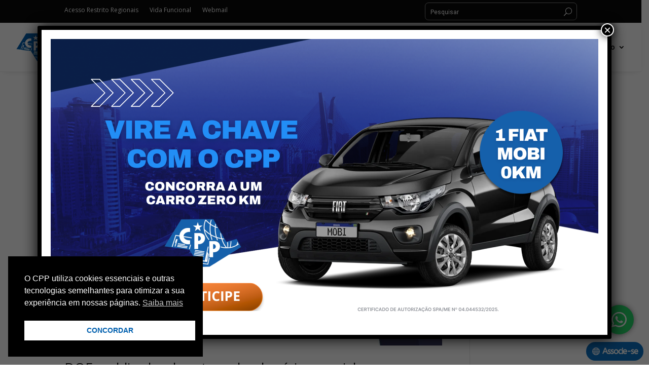

--- FILE ---
content_type: text/html; charset=utf-8
request_url: https://www.google.com/recaptcha/api2/anchor?ar=1&k=6LfYx8slAAAAAGyJGuLoVsTNLnGae5lz-0s2wKwR&co=aHR0cHM6Ly9jcHAub3JnLmJyOjQ0Mw..&hl=en&v=7gg7H51Q-naNfhmCP3_R47ho&size=invisible&anchor-ms=20000&execute-ms=30000&cb=imioj9wnvy60
body_size: 48114
content:
<!DOCTYPE HTML><html dir="ltr" lang="en"><head><meta http-equiv="Content-Type" content="text/html; charset=UTF-8">
<meta http-equiv="X-UA-Compatible" content="IE=edge">
<title>reCAPTCHA</title>
<style type="text/css">
/* cyrillic-ext */
@font-face {
  font-family: 'Roboto';
  font-style: normal;
  font-weight: 400;
  font-stretch: 100%;
  src: url(//fonts.gstatic.com/s/roboto/v48/KFO7CnqEu92Fr1ME7kSn66aGLdTylUAMa3GUBHMdazTgWw.woff2) format('woff2');
  unicode-range: U+0460-052F, U+1C80-1C8A, U+20B4, U+2DE0-2DFF, U+A640-A69F, U+FE2E-FE2F;
}
/* cyrillic */
@font-face {
  font-family: 'Roboto';
  font-style: normal;
  font-weight: 400;
  font-stretch: 100%;
  src: url(//fonts.gstatic.com/s/roboto/v48/KFO7CnqEu92Fr1ME7kSn66aGLdTylUAMa3iUBHMdazTgWw.woff2) format('woff2');
  unicode-range: U+0301, U+0400-045F, U+0490-0491, U+04B0-04B1, U+2116;
}
/* greek-ext */
@font-face {
  font-family: 'Roboto';
  font-style: normal;
  font-weight: 400;
  font-stretch: 100%;
  src: url(//fonts.gstatic.com/s/roboto/v48/KFO7CnqEu92Fr1ME7kSn66aGLdTylUAMa3CUBHMdazTgWw.woff2) format('woff2');
  unicode-range: U+1F00-1FFF;
}
/* greek */
@font-face {
  font-family: 'Roboto';
  font-style: normal;
  font-weight: 400;
  font-stretch: 100%;
  src: url(//fonts.gstatic.com/s/roboto/v48/KFO7CnqEu92Fr1ME7kSn66aGLdTylUAMa3-UBHMdazTgWw.woff2) format('woff2');
  unicode-range: U+0370-0377, U+037A-037F, U+0384-038A, U+038C, U+038E-03A1, U+03A3-03FF;
}
/* math */
@font-face {
  font-family: 'Roboto';
  font-style: normal;
  font-weight: 400;
  font-stretch: 100%;
  src: url(//fonts.gstatic.com/s/roboto/v48/KFO7CnqEu92Fr1ME7kSn66aGLdTylUAMawCUBHMdazTgWw.woff2) format('woff2');
  unicode-range: U+0302-0303, U+0305, U+0307-0308, U+0310, U+0312, U+0315, U+031A, U+0326-0327, U+032C, U+032F-0330, U+0332-0333, U+0338, U+033A, U+0346, U+034D, U+0391-03A1, U+03A3-03A9, U+03B1-03C9, U+03D1, U+03D5-03D6, U+03F0-03F1, U+03F4-03F5, U+2016-2017, U+2034-2038, U+203C, U+2040, U+2043, U+2047, U+2050, U+2057, U+205F, U+2070-2071, U+2074-208E, U+2090-209C, U+20D0-20DC, U+20E1, U+20E5-20EF, U+2100-2112, U+2114-2115, U+2117-2121, U+2123-214F, U+2190, U+2192, U+2194-21AE, U+21B0-21E5, U+21F1-21F2, U+21F4-2211, U+2213-2214, U+2216-22FF, U+2308-230B, U+2310, U+2319, U+231C-2321, U+2336-237A, U+237C, U+2395, U+239B-23B7, U+23D0, U+23DC-23E1, U+2474-2475, U+25AF, U+25B3, U+25B7, U+25BD, U+25C1, U+25CA, U+25CC, U+25FB, U+266D-266F, U+27C0-27FF, U+2900-2AFF, U+2B0E-2B11, U+2B30-2B4C, U+2BFE, U+3030, U+FF5B, U+FF5D, U+1D400-1D7FF, U+1EE00-1EEFF;
}
/* symbols */
@font-face {
  font-family: 'Roboto';
  font-style: normal;
  font-weight: 400;
  font-stretch: 100%;
  src: url(//fonts.gstatic.com/s/roboto/v48/KFO7CnqEu92Fr1ME7kSn66aGLdTylUAMaxKUBHMdazTgWw.woff2) format('woff2');
  unicode-range: U+0001-000C, U+000E-001F, U+007F-009F, U+20DD-20E0, U+20E2-20E4, U+2150-218F, U+2190, U+2192, U+2194-2199, U+21AF, U+21E6-21F0, U+21F3, U+2218-2219, U+2299, U+22C4-22C6, U+2300-243F, U+2440-244A, U+2460-24FF, U+25A0-27BF, U+2800-28FF, U+2921-2922, U+2981, U+29BF, U+29EB, U+2B00-2BFF, U+4DC0-4DFF, U+FFF9-FFFB, U+10140-1018E, U+10190-1019C, U+101A0, U+101D0-101FD, U+102E0-102FB, U+10E60-10E7E, U+1D2C0-1D2D3, U+1D2E0-1D37F, U+1F000-1F0FF, U+1F100-1F1AD, U+1F1E6-1F1FF, U+1F30D-1F30F, U+1F315, U+1F31C, U+1F31E, U+1F320-1F32C, U+1F336, U+1F378, U+1F37D, U+1F382, U+1F393-1F39F, U+1F3A7-1F3A8, U+1F3AC-1F3AF, U+1F3C2, U+1F3C4-1F3C6, U+1F3CA-1F3CE, U+1F3D4-1F3E0, U+1F3ED, U+1F3F1-1F3F3, U+1F3F5-1F3F7, U+1F408, U+1F415, U+1F41F, U+1F426, U+1F43F, U+1F441-1F442, U+1F444, U+1F446-1F449, U+1F44C-1F44E, U+1F453, U+1F46A, U+1F47D, U+1F4A3, U+1F4B0, U+1F4B3, U+1F4B9, U+1F4BB, U+1F4BF, U+1F4C8-1F4CB, U+1F4D6, U+1F4DA, U+1F4DF, U+1F4E3-1F4E6, U+1F4EA-1F4ED, U+1F4F7, U+1F4F9-1F4FB, U+1F4FD-1F4FE, U+1F503, U+1F507-1F50B, U+1F50D, U+1F512-1F513, U+1F53E-1F54A, U+1F54F-1F5FA, U+1F610, U+1F650-1F67F, U+1F687, U+1F68D, U+1F691, U+1F694, U+1F698, U+1F6AD, U+1F6B2, U+1F6B9-1F6BA, U+1F6BC, U+1F6C6-1F6CF, U+1F6D3-1F6D7, U+1F6E0-1F6EA, U+1F6F0-1F6F3, U+1F6F7-1F6FC, U+1F700-1F7FF, U+1F800-1F80B, U+1F810-1F847, U+1F850-1F859, U+1F860-1F887, U+1F890-1F8AD, U+1F8B0-1F8BB, U+1F8C0-1F8C1, U+1F900-1F90B, U+1F93B, U+1F946, U+1F984, U+1F996, U+1F9E9, U+1FA00-1FA6F, U+1FA70-1FA7C, U+1FA80-1FA89, U+1FA8F-1FAC6, U+1FACE-1FADC, U+1FADF-1FAE9, U+1FAF0-1FAF8, U+1FB00-1FBFF;
}
/* vietnamese */
@font-face {
  font-family: 'Roboto';
  font-style: normal;
  font-weight: 400;
  font-stretch: 100%;
  src: url(//fonts.gstatic.com/s/roboto/v48/KFO7CnqEu92Fr1ME7kSn66aGLdTylUAMa3OUBHMdazTgWw.woff2) format('woff2');
  unicode-range: U+0102-0103, U+0110-0111, U+0128-0129, U+0168-0169, U+01A0-01A1, U+01AF-01B0, U+0300-0301, U+0303-0304, U+0308-0309, U+0323, U+0329, U+1EA0-1EF9, U+20AB;
}
/* latin-ext */
@font-face {
  font-family: 'Roboto';
  font-style: normal;
  font-weight: 400;
  font-stretch: 100%;
  src: url(//fonts.gstatic.com/s/roboto/v48/KFO7CnqEu92Fr1ME7kSn66aGLdTylUAMa3KUBHMdazTgWw.woff2) format('woff2');
  unicode-range: U+0100-02BA, U+02BD-02C5, U+02C7-02CC, U+02CE-02D7, U+02DD-02FF, U+0304, U+0308, U+0329, U+1D00-1DBF, U+1E00-1E9F, U+1EF2-1EFF, U+2020, U+20A0-20AB, U+20AD-20C0, U+2113, U+2C60-2C7F, U+A720-A7FF;
}
/* latin */
@font-face {
  font-family: 'Roboto';
  font-style: normal;
  font-weight: 400;
  font-stretch: 100%;
  src: url(//fonts.gstatic.com/s/roboto/v48/KFO7CnqEu92Fr1ME7kSn66aGLdTylUAMa3yUBHMdazQ.woff2) format('woff2');
  unicode-range: U+0000-00FF, U+0131, U+0152-0153, U+02BB-02BC, U+02C6, U+02DA, U+02DC, U+0304, U+0308, U+0329, U+2000-206F, U+20AC, U+2122, U+2191, U+2193, U+2212, U+2215, U+FEFF, U+FFFD;
}
/* cyrillic-ext */
@font-face {
  font-family: 'Roboto';
  font-style: normal;
  font-weight: 500;
  font-stretch: 100%;
  src: url(//fonts.gstatic.com/s/roboto/v48/KFO7CnqEu92Fr1ME7kSn66aGLdTylUAMa3GUBHMdazTgWw.woff2) format('woff2');
  unicode-range: U+0460-052F, U+1C80-1C8A, U+20B4, U+2DE0-2DFF, U+A640-A69F, U+FE2E-FE2F;
}
/* cyrillic */
@font-face {
  font-family: 'Roboto';
  font-style: normal;
  font-weight: 500;
  font-stretch: 100%;
  src: url(//fonts.gstatic.com/s/roboto/v48/KFO7CnqEu92Fr1ME7kSn66aGLdTylUAMa3iUBHMdazTgWw.woff2) format('woff2');
  unicode-range: U+0301, U+0400-045F, U+0490-0491, U+04B0-04B1, U+2116;
}
/* greek-ext */
@font-face {
  font-family: 'Roboto';
  font-style: normal;
  font-weight: 500;
  font-stretch: 100%;
  src: url(//fonts.gstatic.com/s/roboto/v48/KFO7CnqEu92Fr1ME7kSn66aGLdTylUAMa3CUBHMdazTgWw.woff2) format('woff2');
  unicode-range: U+1F00-1FFF;
}
/* greek */
@font-face {
  font-family: 'Roboto';
  font-style: normal;
  font-weight: 500;
  font-stretch: 100%;
  src: url(//fonts.gstatic.com/s/roboto/v48/KFO7CnqEu92Fr1ME7kSn66aGLdTylUAMa3-UBHMdazTgWw.woff2) format('woff2');
  unicode-range: U+0370-0377, U+037A-037F, U+0384-038A, U+038C, U+038E-03A1, U+03A3-03FF;
}
/* math */
@font-face {
  font-family: 'Roboto';
  font-style: normal;
  font-weight: 500;
  font-stretch: 100%;
  src: url(//fonts.gstatic.com/s/roboto/v48/KFO7CnqEu92Fr1ME7kSn66aGLdTylUAMawCUBHMdazTgWw.woff2) format('woff2');
  unicode-range: U+0302-0303, U+0305, U+0307-0308, U+0310, U+0312, U+0315, U+031A, U+0326-0327, U+032C, U+032F-0330, U+0332-0333, U+0338, U+033A, U+0346, U+034D, U+0391-03A1, U+03A3-03A9, U+03B1-03C9, U+03D1, U+03D5-03D6, U+03F0-03F1, U+03F4-03F5, U+2016-2017, U+2034-2038, U+203C, U+2040, U+2043, U+2047, U+2050, U+2057, U+205F, U+2070-2071, U+2074-208E, U+2090-209C, U+20D0-20DC, U+20E1, U+20E5-20EF, U+2100-2112, U+2114-2115, U+2117-2121, U+2123-214F, U+2190, U+2192, U+2194-21AE, U+21B0-21E5, U+21F1-21F2, U+21F4-2211, U+2213-2214, U+2216-22FF, U+2308-230B, U+2310, U+2319, U+231C-2321, U+2336-237A, U+237C, U+2395, U+239B-23B7, U+23D0, U+23DC-23E1, U+2474-2475, U+25AF, U+25B3, U+25B7, U+25BD, U+25C1, U+25CA, U+25CC, U+25FB, U+266D-266F, U+27C0-27FF, U+2900-2AFF, U+2B0E-2B11, U+2B30-2B4C, U+2BFE, U+3030, U+FF5B, U+FF5D, U+1D400-1D7FF, U+1EE00-1EEFF;
}
/* symbols */
@font-face {
  font-family: 'Roboto';
  font-style: normal;
  font-weight: 500;
  font-stretch: 100%;
  src: url(//fonts.gstatic.com/s/roboto/v48/KFO7CnqEu92Fr1ME7kSn66aGLdTylUAMaxKUBHMdazTgWw.woff2) format('woff2');
  unicode-range: U+0001-000C, U+000E-001F, U+007F-009F, U+20DD-20E0, U+20E2-20E4, U+2150-218F, U+2190, U+2192, U+2194-2199, U+21AF, U+21E6-21F0, U+21F3, U+2218-2219, U+2299, U+22C4-22C6, U+2300-243F, U+2440-244A, U+2460-24FF, U+25A0-27BF, U+2800-28FF, U+2921-2922, U+2981, U+29BF, U+29EB, U+2B00-2BFF, U+4DC0-4DFF, U+FFF9-FFFB, U+10140-1018E, U+10190-1019C, U+101A0, U+101D0-101FD, U+102E0-102FB, U+10E60-10E7E, U+1D2C0-1D2D3, U+1D2E0-1D37F, U+1F000-1F0FF, U+1F100-1F1AD, U+1F1E6-1F1FF, U+1F30D-1F30F, U+1F315, U+1F31C, U+1F31E, U+1F320-1F32C, U+1F336, U+1F378, U+1F37D, U+1F382, U+1F393-1F39F, U+1F3A7-1F3A8, U+1F3AC-1F3AF, U+1F3C2, U+1F3C4-1F3C6, U+1F3CA-1F3CE, U+1F3D4-1F3E0, U+1F3ED, U+1F3F1-1F3F3, U+1F3F5-1F3F7, U+1F408, U+1F415, U+1F41F, U+1F426, U+1F43F, U+1F441-1F442, U+1F444, U+1F446-1F449, U+1F44C-1F44E, U+1F453, U+1F46A, U+1F47D, U+1F4A3, U+1F4B0, U+1F4B3, U+1F4B9, U+1F4BB, U+1F4BF, U+1F4C8-1F4CB, U+1F4D6, U+1F4DA, U+1F4DF, U+1F4E3-1F4E6, U+1F4EA-1F4ED, U+1F4F7, U+1F4F9-1F4FB, U+1F4FD-1F4FE, U+1F503, U+1F507-1F50B, U+1F50D, U+1F512-1F513, U+1F53E-1F54A, U+1F54F-1F5FA, U+1F610, U+1F650-1F67F, U+1F687, U+1F68D, U+1F691, U+1F694, U+1F698, U+1F6AD, U+1F6B2, U+1F6B9-1F6BA, U+1F6BC, U+1F6C6-1F6CF, U+1F6D3-1F6D7, U+1F6E0-1F6EA, U+1F6F0-1F6F3, U+1F6F7-1F6FC, U+1F700-1F7FF, U+1F800-1F80B, U+1F810-1F847, U+1F850-1F859, U+1F860-1F887, U+1F890-1F8AD, U+1F8B0-1F8BB, U+1F8C0-1F8C1, U+1F900-1F90B, U+1F93B, U+1F946, U+1F984, U+1F996, U+1F9E9, U+1FA00-1FA6F, U+1FA70-1FA7C, U+1FA80-1FA89, U+1FA8F-1FAC6, U+1FACE-1FADC, U+1FADF-1FAE9, U+1FAF0-1FAF8, U+1FB00-1FBFF;
}
/* vietnamese */
@font-face {
  font-family: 'Roboto';
  font-style: normal;
  font-weight: 500;
  font-stretch: 100%;
  src: url(//fonts.gstatic.com/s/roboto/v48/KFO7CnqEu92Fr1ME7kSn66aGLdTylUAMa3OUBHMdazTgWw.woff2) format('woff2');
  unicode-range: U+0102-0103, U+0110-0111, U+0128-0129, U+0168-0169, U+01A0-01A1, U+01AF-01B0, U+0300-0301, U+0303-0304, U+0308-0309, U+0323, U+0329, U+1EA0-1EF9, U+20AB;
}
/* latin-ext */
@font-face {
  font-family: 'Roboto';
  font-style: normal;
  font-weight: 500;
  font-stretch: 100%;
  src: url(//fonts.gstatic.com/s/roboto/v48/KFO7CnqEu92Fr1ME7kSn66aGLdTylUAMa3KUBHMdazTgWw.woff2) format('woff2');
  unicode-range: U+0100-02BA, U+02BD-02C5, U+02C7-02CC, U+02CE-02D7, U+02DD-02FF, U+0304, U+0308, U+0329, U+1D00-1DBF, U+1E00-1E9F, U+1EF2-1EFF, U+2020, U+20A0-20AB, U+20AD-20C0, U+2113, U+2C60-2C7F, U+A720-A7FF;
}
/* latin */
@font-face {
  font-family: 'Roboto';
  font-style: normal;
  font-weight: 500;
  font-stretch: 100%;
  src: url(//fonts.gstatic.com/s/roboto/v48/KFO7CnqEu92Fr1ME7kSn66aGLdTylUAMa3yUBHMdazQ.woff2) format('woff2');
  unicode-range: U+0000-00FF, U+0131, U+0152-0153, U+02BB-02BC, U+02C6, U+02DA, U+02DC, U+0304, U+0308, U+0329, U+2000-206F, U+20AC, U+2122, U+2191, U+2193, U+2212, U+2215, U+FEFF, U+FFFD;
}
/* cyrillic-ext */
@font-face {
  font-family: 'Roboto';
  font-style: normal;
  font-weight: 900;
  font-stretch: 100%;
  src: url(//fonts.gstatic.com/s/roboto/v48/KFO7CnqEu92Fr1ME7kSn66aGLdTylUAMa3GUBHMdazTgWw.woff2) format('woff2');
  unicode-range: U+0460-052F, U+1C80-1C8A, U+20B4, U+2DE0-2DFF, U+A640-A69F, U+FE2E-FE2F;
}
/* cyrillic */
@font-face {
  font-family: 'Roboto';
  font-style: normal;
  font-weight: 900;
  font-stretch: 100%;
  src: url(//fonts.gstatic.com/s/roboto/v48/KFO7CnqEu92Fr1ME7kSn66aGLdTylUAMa3iUBHMdazTgWw.woff2) format('woff2');
  unicode-range: U+0301, U+0400-045F, U+0490-0491, U+04B0-04B1, U+2116;
}
/* greek-ext */
@font-face {
  font-family: 'Roboto';
  font-style: normal;
  font-weight: 900;
  font-stretch: 100%;
  src: url(//fonts.gstatic.com/s/roboto/v48/KFO7CnqEu92Fr1ME7kSn66aGLdTylUAMa3CUBHMdazTgWw.woff2) format('woff2');
  unicode-range: U+1F00-1FFF;
}
/* greek */
@font-face {
  font-family: 'Roboto';
  font-style: normal;
  font-weight: 900;
  font-stretch: 100%;
  src: url(//fonts.gstatic.com/s/roboto/v48/KFO7CnqEu92Fr1ME7kSn66aGLdTylUAMa3-UBHMdazTgWw.woff2) format('woff2');
  unicode-range: U+0370-0377, U+037A-037F, U+0384-038A, U+038C, U+038E-03A1, U+03A3-03FF;
}
/* math */
@font-face {
  font-family: 'Roboto';
  font-style: normal;
  font-weight: 900;
  font-stretch: 100%;
  src: url(//fonts.gstatic.com/s/roboto/v48/KFO7CnqEu92Fr1ME7kSn66aGLdTylUAMawCUBHMdazTgWw.woff2) format('woff2');
  unicode-range: U+0302-0303, U+0305, U+0307-0308, U+0310, U+0312, U+0315, U+031A, U+0326-0327, U+032C, U+032F-0330, U+0332-0333, U+0338, U+033A, U+0346, U+034D, U+0391-03A1, U+03A3-03A9, U+03B1-03C9, U+03D1, U+03D5-03D6, U+03F0-03F1, U+03F4-03F5, U+2016-2017, U+2034-2038, U+203C, U+2040, U+2043, U+2047, U+2050, U+2057, U+205F, U+2070-2071, U+2074-208E, U+2090-209C, U+20D0-20DC, U+20E1, U+20E5-20EF, U+2100-2112, U+2114-2115, U+2117-2121, U+2123-214F, U+2190, U+2192, U+2194-21AE, U+21B0-21E5, U+21F1-21F2, U+21F4-2211, U+2213-2214, U+2216-22FF, U+2308-230B, U+2310, U+2319, U+231C-2321, U+2336-237A, U+237C, U+2395, U+239B-23B7, U+23D0, U+23DC-23E1, U+2474-2475, U+25AF, U+25B3, U+25B7, U+25BD, U+25C1, U+25CA, U+25CC, U+25FB, U+266D-266F, U+27C0-27FF, U+2900-2AFF, U+2B0E-2B11, U+2B30-2B4C, U+2BFE, U+3030, U+FF5B, U+FF5D, U+1D400-1D7FF, U+1EE00-1EEFF;
}
/* symbols */
@font-face {
  font-family: 'Roboto';
  font-style: normal;
  font-weight: 900;
  font-stretch: 100%;
  src: url(//fonts.gstatic.com/s/roboto/v48/KFO7CnqEu92Fr1ME7kSn66aGLdTylUAMaxKUBHMdazTgWw.woff2) format('woff2');
  unicode-range: U+0001-000C, U+000E-001F, U+007F-009F, U+20DD-20E0, U+20E2-20E4, U+2150-218F, U+2190, U+2192, U+2194-2199, U+21AF, U+21E6-21F0, U+21F3, U+2218-2219, U+2299, U+22C4-22C6, U+2300-243F, U+2440-244A, U+2460-24FF, U+25A0-27BF, U+2800-28FF, U+2921-2922, U+2981, U+29BF, U+29EB, U+2B00-2BFF, U+4DC0-4DFF, U+FFF9-FFFB, U+10140-1018E, U+10190-1019C, U+101A0, U+101D0-101FD, U+102E0-102FB, U+10E60-10E7E, U+1D2C0-1D2D3, U+1D2E0-1D37F, U+1F000-1F0FF, U+1F100-1F1AD, U+1F1E6-1F1FF, U+1F30D-1F30F, U+1F315, U+1F31C, U+1F31E, U+1F320-1F32C, U+1F336, U+1F378, U+1F37D, U+1F382, U+1F393-1F39F, U+1F3A7-1F3A8, U+1F3AC-1F3AF, U+1F3C2, U+1F3C4-1F3C6, U+1F3CA-1F3CE, U+1F3D4-1F3E0, U+1F3ED, U+1F3F1-1F3F3, U+1F3F5-1F3F7, U+1F408, U+1F415, U+1F41F, U+1F426, U+1F43F, U+1F441-1F442, U+1F444, U+1F446-1F449, U+1F44C-1F44E, U+1F453, U+1F46A, U+1F47D, U+1F4A3, U+1F4B0, U+1F4B3, U+1F4B9, U+1F4BB, U+1F4BF, U+1F4C8-1F4CB, U+1F4D6, U+1F4DA, U+1F4DF, U+1F4E3-1F4E6, U+1F4EA-1F4ED, U+1F4F7, U+1F4F9-1F4FB, U+1F4FD-1F4FE, U+1F503, U+1F507-1F50B, U+1F50D, U+1F512-1F513, U+1F53E-1F54A, U+1F54F-1F5FA, U+1F610, U+1F650-1F67F, U+1F687, U+1F68D, U+1F691, U+1F694, U+1F698, U+1F6AD, U+1F6B2, U+1F6B9-1F6BA, U+1F6BC, U+1F6C6-1F6CF, U+1F6D3-1F6D7, U+1F6E0-1F6EA, U+1F6F0-1F6F3, U+1F6F7-1F6FC, U+1F700-1F7FF, U+1F800-1F80B, U+1F810-1F847, U+1F850-1F859, U+1F860-1F887, U+1F890-1F8AD, U+1F8B0-1F8BB, U+1F8C0-1F8C1, U+1F900-1F90B, U+1F93B, U+1F946, U+1F984, U+1F996, U+1F9E9, U+1FA00-1FA6F, U+1FA70-1FA7C, U+1FA80-1FA89, U+1FA8F-1FAC6, U+1FACE-1FADC, U+1FADF-1FAE9, U+1FAF0-1FAF8, U+1FB00-1FBFF;
}
/* vietnamese */
@font-face {
  font-family: 'Roboto';
  font-style: normal;
  font-weight: 900;
  font-stretch: 100%;
  src: url(//fonts.gstatic.com/s/roboto/v48/KFO7CnqEu92Fr1ME7kSn66aGLdTylUAMa3OUBHMdazTgWw.woff2) format('woff2');
  unicode-range: U+0102-0103, U+0110-0111, U+0128-0129, U+0168-0169, U+01A0-01A1, U+01AF-01B0, U+0300-0301, U+0303-0304, U+0308-0309, U+0323, U+0329, U+1EA0-1EF9, U+20AB;
}
/* latin-ext */
@font-face {
  font-family: 'Roboto';
  font-style: normal;
  font-weight: 900;
  font-stretch: 100%;
  src: url(//fonts.gstatic.com/s/roboto/v48/KFO7CnqEu92Fr1ME7kSn66aGLdTylUAMa3KUBHMdazTgWw.woff2) format('woff2');
  unicode-range: U+0100-02BA, U+02BD-02C5, U+02C7-02CC, U+02CE-02D7, U+02DD-02FF, U+0304, U+0308, U+0329, U+1D00-1DBF, U+1E00-1E9F, U+1EF2-1EFF, U+2020, U+20A0-20AB, U+20AD-20C0, U+2113, U+2C60-2C7F, U+A720-A7FF;
}
/* latin */
@font-face {
  font-family: 'Roboto';
  font-style: normal;
  font-weight: 900;
  font-stretch: 100%;
  src: url(//fonts.gstatic.com/s/roboto/v48/KFO7CnqEu92Fr1ME7kSn66aGLdTylUAMa3yUBHMdazQ.woff2) format('woff2');
  unicode-range: U+0000-00FF, U+0131, U+0152-0153, U+02BB-02BC, U+02C6, U+02DA, U+02DC, U+0304, U+0308, U+0329, U+2000-206F, U+20AC, U+2122, U+2191, U+2193, U+2212, U+2215, U+FEFF, U+FFFD;
}

</style>
<link rel="stylesheet" type="text/css" href="https://www.gstatic.com/recaptcha/releases/7gg7H51Q-naNfhmCP3_R47ho/styles__ltr.css">
<script nonce="J8YSlHgTcWzUIxPRObsOyA" type="text/javascript">window['__recaptcha_api'] = 'https://www.google.com/recaptcha/api2/';</script>
<script type="text/javascript" src="https://www.gstatic.com/recaptcha/releases/7gg7H51Q-naNfhmCP3_R47ho/recaptcha__en.js" nonce="J8YSlHgTcWzUIxPRObsOyA">
      
    </script></head>
<body><div id="rc-anchor-alert" class="rc-anchor-alert"></div>
<input type="hidden" id="recaptcha-token" value="[base64]">
<script type="text/javascript" nonce="J8YSlHgTcWzUIxPRObsOyA">
      recaptcha.anchor.Main.init("[\x22ainput\x22,[\x22bgdata\x22,\x22\x22,\[base64]/[base64]/[base64]/[base64]/cjw8ejpyPj4+eil9Y2F0Y2gobCl7dGhyb3cgbDt9fSxIPWZ1bmN0aW9uKHcsdCx6KXtpZih3PT0xOTR8fHc9PTIwOCl0LnZbd10/dC52W3ddLmNvbmNhdCh6KTp0LnZbd109b2Yoeix0KTtlbHNle2lmKHQuYkImJnchPTMxNylyZXR1cm47dz09NjZ8fHc9PTEyMnx8dz09NDcwfHx3PT00NHx8dz09NDE2fHx3PT0zOTd8fHc9PTQyMXx8dz09Njh8fHc9PTcwfHx3PT0xODQ/[base64]/[base64]/[base64]/bmV3IGRbVl0oSlswXSk6cD09Mj9uZXcgZFtWXShKWzBdLEpbMV0pOnA9PTM/bmV3IGRbVl0oSlswXSxKWzFdLEpbMl0pOnA9PTQ/[base64]/[base64]/[base64]/[base64]\x22,\[base64]\\u003d\\u003d\x22,\x22NcKUUcK4JcKfwopJw4rCkiQFw7V5w5LDlC5UwrzCvkYdwrrDokVQFsOfwo56w6HDnnHCjF8fwoHCmcO/w77CoMKSw6RUE1lmUk/[base64]/CqXR9DMOaA8KdfEPCs2YcHFzDnk3Dr8OFwrEDZMK/cMK9w49dM8KcL8ODw5vCrXfCvsOjw7QlaMOrVTkUNMO1w6nCh8Ohw4rCk1VWw7prwq/[base64]/[base64]/DucKrwrLCrHVbXjzCjy4QOsOxQjdNUzLDpWDClAUiwqYCwroZfMOswrZOw7MuwphMU8O3dUE9JD/CvQPCjmsYVwwScTnCvMKXw7k7w6rDucKQw6tMwoLCnMKsGD1VwpnCvC/ChVJoLsOEcMKkw4vCssK4wprChsOLTX7DrcOVWl3DuBRNY0ZAwo0uwowgw6XCi8KPwoPCh8KjwrNcXizDu20Yw6zDssKzcSpowoNiw4trw47CosOZw4HDm8OITwwYwqw7wq1odg/CqsKywrYVwoZQwr5VXSrDmMOlBQEeJAnCqsKXT8OuwoTDn8OYf8K7w6ljI8KWwpQkwovCmcKAB0hpwpsBw6dzwoQSw4rDlsK8SsKkwo1AdSXCklYow6M/SBsqwp0Kw4rCscOlw6bDicKyw4oxwrJlClHDisKEwqLDt2HCgsOiasOXwrzCsMKBe8K8OMONUArDkcK/UUTDmsOyMMO9MlPCn8OMX8O0w6Bjd8K7w5XCgl9Mwp8UTi4CwrXDjnjDkcOsw67Do8KtClxow7bDqsKYwp/CvkPDpzd4wrAuacOhfcKJwo/[base64]/CkcK/[base64]/Dv8KTAyjDosOQZMOBw4HCrTfDvMKOWhANBsOgbBsZYcOXGg3DuDkWG8K1w5vCncKlEn3Djl3DksOywqzCocKVU8KCw4bCgAHClMKYw49NwrcROxfDrj8/wr1TwqhsC2hLwpDCtMKAFsOCeXTDlGM8wq3DlcOtw6TDgFJAw4TDt8KNcMKBWixxUhrDr2MES8K+woPDlGoKGm1SYi/CrGTDuDoPwoIhHXDClAPDj1FwAcOkw5LCv2HDtsORaUxsw50/Y11Mw47DhcOAw4sHwqUrw5ZtwpnDqTQ9eHTCjGMcQ8K4McKGwpXDlhbCjDLCiAQvfMK5wotPJAXCosOEwqzCjwDCh8Oww6LDs39fKwrDuDDDsMKHwrxqw4/[base64]/GMKsaMKiKFjDqcK4cQc+w6gjw73CgMK8YCnCu8OHS8OHTMKHRcKqZ8KZD8KcwpXCiwoEwqY4ecKrLcKjw44Ew7F+V8OVf8KKR8OcBcKGwr4HIGjCtkDCrcOewqfDpMOJPcKmw73DrcKew799McK8LcOgw556wrl/w4pTwqlkwq7DlcO3w5vDsGRfXcO1B8KRw4ZQwqrCjMKjw441SScbw4DDg0Z/LSnCmCEmDcKcw7kRwp3CmxhXwqrDvW/DvcOIwprDvcOnw4/CucK7wqZhbsKOESnCiMOmO8K7JsKJwrwfwpPDh3whw7XDvDFbwpzDuUlvIz7CjRfDsMK/wojDhcKow6tQCXJbw5XDssOgOcK3wocZwqHDr8K3w5HDi8KBDsOZw4vCknwDw5kwXw0Pw7csQcKIAThLw7UIwq3Cq0Uaw7vCgsKSOQQIYi/DmwDCvMOVwo3CscKuwolIDU5twoDDoyPCpMKJQDkmwo/CmsOlw5subEIWw73Cml7Cm8Kaw44kfsKxH8KYwrLDmSnDusOBw5dNwpwsAMOwwpkVTMKOw5PCiMK6wpfCv1vDmsKZw5h8wq1VwphsesObw4lFworClVhaGUbDlsOyw7MOSGIXw7vDmjLClcO8w4J1w4/Ctj7CgQI/e2HDsgrDjXoIb3PDtBXDjcKHwqTDnMOWw5M0VcOZHcOPw6PDiWLCuwnCnlfDriXDu3fCmcOYw5FAw5FNw4RyXCfCtMKGwrPDg8K8w7jCnH/CnsKuwr1vZi4ow4R6w4MZFF7Cv8Oyw713w6E8PUvDicKbWMKuc30mwrULNEzCnsOcwoLDmcOeSF/[base64]/[base64]/woUKw7PCsjd4d8K2w6wTwrRvwohAw7lNw7QRwo3DhsKrWUbDknl8YwnCpX3CvhoQdSUswo0Aw7TDvMOxwq9oesKMMFREO8KVNMOvEMO9woxmwo1/f8OxOFtxwqPCn8O2wo/[base64]/[base64]/CqRDChj/[base64]/DiMOHaUVFe8K8wr8zwo3DjQXDh1PDvcKUwq06WhkdO003wo9ew70mw6pSw4pSNmk9GHPDgyc/[base64]/wonDjcOOwoPDqzJIKsOKLSjClsOiw7QPwr/[base64]/U07DhMKgdS/[base64]/CjnICOsOgUcKydHw7fHAKwrhcwrzCksOsYx5sGcOAw7HCm8OPOMO9w4TDisKFR1TDg3Z6w4ooClBww7VRw7zDpsKTBMK4UgQQasKCwpssZV8IQGPDjcOOw5wRw4rDrAnDgQgAYHhhwqZVwq7DrcKgwoQfwojDtTbCs8O+D8Opwq/Ci8OBYCbCpALCucOEw68tRi1Ew7F7wqEsw7rCq2PCrCQ5dsKDRAZow7bCiR/CnMK0GMKZP8OHBsKWw4nCjMOAw7JgTC5Pw6fCs8OlwrbDjcO4w5pqXsONTsO9w7dpw5/DnH/CvMKEw47CgFDDt3Z5LwLDksKZw5IAw4jDrhvCqcOfccOQS8Okw6bCssOlw7Rbw4HCpRbCrcOow6fCkmjDgsOuKMOnS8OndC/DssOeWsKZEFd7wqVtw5DDmG7Ds8OZw49AwqQDQH1uw5HDt8O2w6TCjsOGwr3DlsKJw4Y6woFHHcK0V8OVw5/CmcKVw5TCjcKCwqYdw57DvHRIWVN2VsO0w4Fqw4jCkGzCpTTDrcOgw43DohDCucKawp1Kw4XCg2fDlCE9w4Z/JsKVcMKdJ2nDqcKZwrgULcK2UQ04WsKbwpBJwo/Cp1TDicO+w7R5IXYLwpoaT1cVw7lRR8KhJDbDu8OwcXDCm8OJN8KpYEbCiT/[base64]/CuXbDnsOfw7tmVHVDwr3DuVfCnMOcw7x2w47DtsOhwrLDngJ0R0TCpMOOEMK8wpDCicKhwoUswo3CssKWHSnDvMKLekPCqcKXcxHCoh/Ci8KFeTrClGLDs8K4w4J6HcOETsKbcsKZAwPDmcOLSMO4EcOGR8K8wqjDhMKiWzV6w4vCicOMOEjCsMOkLcKkJ8KowrBPwq1aXMKXw6fDgMOoRsOVEz7CkFjCo8OMwrUGwopxw5Z2wp7CpV3Dv2DCrxLCgAvDqcONe8OWwr3CqsOGwq/DtMOyw7DDn24vNMKiW2HDtCYVw7PCqEcIw58/NWjCk0jDgVLCi8KefcOeU8KcfsOwQDJmKygbwrdzEMK6w7nChiUrw7Mgw7TDnsOCaMKXwoVOw7HDpk7Cgzg9VCXDn2TDtgAnw5c/w7AMS3nDncOjw5fCicOLw6wlw63Dt8O+wrhdwrpdZ8KlCsOZF8KkSMOjw4DCvcOuw7vDs8KIZmo6KA1cwrfDs8OuKQjCiHZJIsOWGsO7w7TCisKkPMOFAMKXwpPDvsOAwonDtMOkJQJzw6VKwqo/FsOPQcOARMOGw4poJMKyJnfCrw7DhcKcwrZXSkbDoGPDicKITsKZU8K+FsO4wrlWAMK0XCs6XwvDk2TDnMKww7p+CUDDmzl0TwRPeyoyZ8OLwo/Ct8KqcMOqQEs1InbCh8OyT8KqU8OfwqAXWMKvwotjIsO9wpwQP1gqcixZckgjFcOnGWTDrGTCozFNw7lXwqDDl8OUHhJrw5JPZcKwwr/Cu8KZw67ClMOAw7fDj8KrOcOzwqQvwqDCqVDDtsKKY8OLR8OBeyjDomAQw5UTesOCwoDDu2Vxw70BesOiUj3DocOqwp1Fwq/Cm30Cw4XCukZlw4/DrjoAwowzw754f0bCpMOZDcOZw6UFwrTCuMKCw7/CmWrDhMKQa8KBw6vDqMKHWcO6w7fComjDh8KUF1jDvyEldMOnwoDChsKgMhR0w6VOwowaGX18Y8OPwoDDucKewrLCrk7CkMOaw5FWJxDCuMK7TsOTwp/CqAwXwr/[base64]/FA3DuX7DuSPCq8KPDGvDrcKiwoDCiwEWw7/Ck8OBAg3CsHhUT8KgVR3DumYZE2x1AMONARwSakvDh0nDiFXDkcKdw6bDq8OSPcOcEyrDi8OwRgxgQcKAw7AuRTnDiSsfPMKWw6jDlcO7fcOIw53CpHjDl8K3w4MowrTCug/CksOcwpcfwpdUw5zDncOsR8Kmw7JRwpHDl3jDkhRJw6DDvTnDpwvCpMOiU8OscMKjW1B0w7ARwowswovCr1JnR1U/[base64]/DpcK5BnQqw6XChCLDn8K/wpoMc8OWwo7CuW8gS8KUPE7CrsO0e8Orw5AXw5FMw4dTw6MKDsOeR39Nwodrw6vCmMOoZlQ0w6zCkGhJAsKaw5fCosKCw7MKbT3CmMKmf8OSGxvDpnvDlmHCncKAFnDDoh/[base64]/AWLDiVbCqivDiMOnw4HCsA8LAnbCrkI1w6TDjsKAXj1SPF/[base64]/[base64]/LmoEUsKow4cXHUotwpJ6Ml3CqVp2cSFGVCIiVTbCtMOrwqfCg8Kza8KlCnLCmjDDl8Knb8Ohw4XDvBMdIAk8w67DtsOMcknDn8Kyw4JqUsOGw6UxwqzCsUzCpcOjZyRVFXU9X8KZH2MAw5LDkD/[base64]/Cn3sIwoRwYycLdgrCncOOw6lCwr7Ds8OKFX9rSMOZSjbCkXPDucK2YEZgN23ChsO1Ihxudxskw5Umw5PCjxPDtcOeIsOeaFDDkMODEwPCj8KZRTgcw4/DrkTDv8Orw7bDrsKUwpErwq3DgcO+eSHDowvDiFgPw5wvwrDCgWprw5XCiWTCtkB6wpTCiD0aP8OVw5vCnyLDhxRpwpAaw7zDqcK/w6NBF11yHMK3AsKhFcOTwr1ow5XCkMKrw71EDRs+PMKQGzgWNnhtwpHDlTfClzZLbwcJw4LCnGYHw73CinFPw6TDngLDrMKMOMOiPHs9wpnCpsOhwpXDtcOhw57DgMOtwr/[base64]/GxPDqcKqw6vDgQvCncOlw7bCk8Oda0ZyScOQIx/Cr8Osw5A0HMKRw4pgwp0ew7LCtMO4HUvCmcKfVmwdGMOmwrVcPUprNgDCkmHDsykCwrIlw6V9KStGE8OywrglHy3Dnx7Do20tw4xMfxnCjMOLAF3Dp8O/UlXCrMK2wqNHDFB/SQYDIUDCnsO2w4LCnkjDtsO9VcODwr4Qw4I0F8O/wrNnw5TCvsKsAMKzw7oXwq1AQ8O6JMOSw54BAcK+eMOWwrlUwoMpeglOS01iWcK9wovCkQDCmGAYKU/DpMKdwrrDucOqw7TDv8KzLS4Fw4cXP8OyMFTDn8Kdw4luw6nCmcOjU8OEw4vCtCUEwp3CpcKyw4JrYk9jworDhsOhSih8H1nDksORw43DrzhFbsK5wr3Cv8K7wrDCp8KhbCPDk2PCrcOEAsO/wrx7R0omXDvDjmxEwpzDpFxFdMOjwrLChsKOUCNCwp0mwoDCpjvDpnIcwp4XQcONDzdlw4LDvg/CjABOcTvClQpeDsK1IsOUw4HDg1EXw75/HsOOw4TDtsKQDcKfw4vDnsKBw5FLw6wtU8KiwqLDuMKMO1lpeMOcV8OGM8O2wpBdc0xywpoXw6wwaQYCPivDqRhGDMKLN3IGf2Z7w55AI8KYw4HChMKcHBcTw5t4GMK/PMO8wqojOFfCojYuc8K4a2/DtsOcC8OWwo1VI8Khw7LDhTwVw7cuw5RZQcKCFTXCgsObOcKjw6XDvcOSwqBkambCul/DsWgzwqI9wqHCksKifB7DmMOxMBbDvMOzYcO7anjCoFpjw5l4w63Cqi4qBsKKDRgxwpAAZMKbwrDClkLCnnHDuSHCn8KSwpTDjcKEXcO7Wmk5w7NDUHdjdcOdbg/CgsKEBMKDw6gZSCvDo2IHRWXCgsKUw44IYsKrZxcKw6EWwpEjwr5Iw4PDjH3Ct8O/eggiLcKDWMOqQ8OHfRd2w7/[base64]/[base64]/[base64]/Ci3nCiMOSZMOgw5LDiMOad2MzOSQJVC/DvDbCqnnDmFoGwo4FwpV5wp9VCSMfCsKZRTdMw4J4FC7Cq8KpJmjCqMKXfsK0dcOpwq/[base64]/wohgwrwOwrTDgMKmw7p1w5cvEDl/PMOXNhfDrBzCpsOLfcOMFcKJwonDqsOmMMKyw7BKHsKvJXTCrjsuw7UkXMOWBsKqbUEkw4wPNMKECHfDtsKnLDjDv8KjIcORVUjCgn98NBTCgBbCiHtFCMOMfWFdw7/[base64]/[base64]/Dhlh6w6FjD8K8wrhkVGAsw5wHSMO+w5gHPMKHwpvDjMOIw7MywpgywotZRGcYE8KNwqskQMKHwpHDp8Kfw7FeJMKDCBsQwr4YQsK9w7/DjS8twpnDvWMRwocDwrLDq8Oywp3ClsOxw53CnWd9woDCvTwwCAXCm8Kvw4IlEl9UBmfCkSTCg2JnwqskwrnDiyMkwqPCrXfDkn/CkMKaSBzDpyLDrT4iUjfDvMKyR2JmwqLDj0zDo0jDvXkzwoTDpsOWwoTCgzpHw5B3VcO5KMOvw5fClcOpSsO6f8OvwoPDpsKRMsOgZcOkG8OrwpnCpMKew4BIwq/DsT4hw45qwqYWw4Y4wpLDjDjCuRvCiMOkwqfCkEc7wr/[base64]/wphWUFzDnMOgw4DDu8KiFsK0wqR2w7DDhFrCkw5SEjZxw6vDicO1w5jDmcK1wrAYwoReTMKUMH/CkMKRw6VwwoLDi23Dg3olw4/[base64]/CrsO7wpVkwofDoRpow48lHcKoUsOQwpITw7HDkcKDw5vCsGh0egbDmH0uKcKXw4rCvlYjLsK/J8K+wpDDnEd6aS3DsMKXOSLCuWMvBcO4w6vDpMKjKWXCuH/CucKMNsO3O0zDl8OpE8OjwrbDkhRSwrDCicOIRsKUfcOVworCuSx3awLDjyvChThZw4c/[base64]/DnxFPwp9uwoNKwpbDjSE7wqLCpF17w6zDpzLCp1TCgV7DmMKSw5sTw4jDlsKWGj7Ci1jDuiFmInvDuMOfwpDCosOcBsKAw6sXwpbDnyILwoHCuGV/X8KLw4vCrMK+HMK8wrJqwoTDtsODYMKAwpXCiAfCnsO3EV1dWxNiwp3CsyXCocOtwrVqw5/Dl8K6w7nCucOrw5IFe30NwqhUw6FoHg5XZMKkJUfDgCZXU8O9wp8Ww61TwrnCki7Ci8KWZHXDnsKLwppGw6sxAcOtw7vCiXh1A8KrwoxCPUPDuyBOw63DgSHDpsKDD8KrCsKkH8Kdw7Eawo3DpsOMYsOmw5LCqcONSCYVwpQlw77DjMO9Q8Kqwr44wpbChsKIw6QPBm/DicOUJMOqEMOIM3pGw7pvbS0CwrTCncKHwoppYMKMGMOIAsKHwpXDlVHClRZTw53DjMOyw73DrQfCg2clw6UpRUDChw10SsOpw5JIw6nDs8OJeEw2XsOQBcOAwr/[base64]/DuSnCkBbCu2nCgcK9w7DDtQTCjsORwqfDuMKJAExCw4JAw5J5ccOAWQTDqcKKWi/CtcOLD13DhAPDjMKtW8OvWFdUwo/CuH9pw4YEwoxDwo3DsjHCh8K2UMKtwpoZRjxMMsOTfMO2O1DDsiZQw5AaZWJqw7LCucKmPXXCiFPClMKyKk/DvMO5SBRnHMKfwovCvzpcw4DCmsKLw5rCllYqUMOzahMCUTUgw75rR0RAVsKCw6lReVR+XEfDt8KIw53Co8Kaw4NUfDogwqPDlg7CnQTDoMKKwq1kM8OdNSxGw65/MMKrwqxxB8Ouw78Lwp/Dh27CssO2EMO0UcK8AMKiZcKbS8OewqgrEy7DtG/DoiQBwp53wqI/P3NhPsOYJMO1T8KTb8K5V8KSwrDCqV/CpcKCw60TSMOGP8KUwps7D8KbWcOVworDuQQmwqkeVyDDrMKPfMKLQ8OIwoZiw5LCh8OWPh5BWcKZG8OEesOQNzB0FsK1wqzChQ3DpMOKwrRhP8KgJ3oOO8KVwrDClMO1EcOew7UMVMOWw4QgI0fCkHHCicOdw5ZZasKUw4UNAB5ZwqwVHcO+OMK1w48/UMOrNTBRw4zCqMOZw6Ncw7TDrcKMFmXCu2bCmGkzGcOVw741wpHDqQ8HSGpta2U7w587JkRZF8O/PwpCEnHCqcKtBMKkwqXDv8O8w6LDkQUEFcKGwo/DnxRcAMOaw5tHEHTCgCNHZFlpw4vDvcOdwrLDsmzDnCxaKsK4W1EbwprDpVxUw7HDnyTCgCx1wojCt3AjCWbDq3lrwqLDhEfClsKnwp1/X8KUwpIaeyXDoxnDvHJaacKQw60+GcOZCBQKECpkEDjCs21YFMKrCMORwo0UKk8kwpk8w4jCmV5cBMOkbcK3cB/DhS5SXsO9w5PCvMOONsOWw5hdwr7DrClLHwgvTMOOYFfCl8OawolYH8Onw7g0ICJgw63Du8Ovw7/DgcKKO8KHw7gFacKWwrzDoh7Cj8K6M8Kvwp01wrjDmGUtKznDlsKrUngwGcOOBWZuAg/CvQHCsMOewoDDoCQsLiYbHAzCq8OuZMKGZS8Fwrk0D8O4w59iKMO7HMOJwqJjR2FzwpzDjcOhWzHDrcK9w4h3w5HDv8KDw6PDvBrDgcOUwrBkGMOsXBjCncO/w5/[base64]/U8Onw6YywrtlbU7DisO/woJDAz/ChzFxwrvDrMKACcOlwoFLD8ONwrnDgcOpw7HDvQbCgcOCw6Rocg3DrMK2aMOBIMKseSt4CgcIKWvCo8Knw4fCjTzDjcKNwpNDV8K6wpFsUcKbYcOBYMKmDA/[base64]/w5DCjMKBXMKcEHZbW8KvwqZdGMO8w4fDocOZw6N8IsOiw51SKgFre8KwN3fCrMKAw7Ngw7xmw7jCp8OLDsKEYnXCusO4wpImCMK/QHtwRcKYQA9TJGNyK8KSVg7DgwnCmzEoLmTCtjBuw6NSwqYWw7nCucKDwq7Cp8KBQMKUN2/[base64]/DrcKnIwTDuEZcw6nDjsOBwoMCMzbDlMKcRsKmDsOHwoFCTz7CmcKsdB7DisKnJ01cUMOdw4XChjPCu8K3w5TClgnCjhodw4/[base64]/[base64]/K2XCucKzw6x5w5zCugUINVgfwp8bCMKOQXPCqcK2wqI2bsKGHMKSw707wplOwo9Bw67CvsKjXmfCmBvDucOGWsKdw70zw5LCicOXw5fDsQnCh37DryYYG8KXwpgdwoY/w6NcRsODecO6wrPCnsO3GDPCplnDmcOJwrnCpmTChcOmwod9woUGwr4zwqtkdcO5dyDCiMOvR1VMJ8Kzw4AAemw+w5oowonDrmthf8O4woQew7RpHMOOXcOQwrPDn8KfZnjCoR/[base64]/DicO8w7PCgsOIw4lsw7rDkx3DnC0ewq3DhXbCocOPBQdHXwfDpAHColkkPFpTw6/CmcKLwrzDlMKHdMOAAzIxw5ZhwoNVw7TDt8OYw4ZTEsOOW1U8PcOYw6wxw5UAYQFFw5AqUcOJw7Bawr3CnsKOwrQywprDhsOpZMKIBsK3RsKKw6XDiMOPwqU+ahwYfkwACsKEw6vDk8KVwqfDv8Odw5RZwqc3MEE/aCjCsAxkw4kCBsOywrnCrXLDmcOedEPCgcOtwpPDh8KRYcOzw6nDtsOjw53CpErDjUgpwp7CtsO0w6sgw60Uw4rCqMO4w5gXScKqGMOzRMKYw6HCuHwIZk8cw4/CjG8zwoDClMO1w59uEMKmw4lOw5PCvcOrwp4Two1qayRXdcKsw7lxw786SVbDjMKPChowwqgrClXCtcKdw5JTIsK8wrPDjjQEwp1qw4rCqUPDq0NOw7zDnFkQUEZjKSlvG8KvwokTwp4fRMOxw713woYbISnCgsO7w5JhwownFsOpw7nDtgQjwoHCqFXDsCt/Ok0Fwr0IGcK5X8KLw4s4wqwbOcOiwq/CtTzCs27Ci8O3w7bDoMOFUizCkCfCtQcvwp4ow5VrDCYdw77Dq8KFLlFmXMOmwrdBOkB7wqoRBWrCs1wKB8OWw40xwqhCIMOjbsK4fT80wofCmR4KKQE7AcO3w4kNLMKXw5LDpgIXwo/[base64]/CohPDi8Ogw6F7ei5rw6vDvj3DsANlbxRYeMK1wp4XFT9TLsO4w4XDusOXfcKsw7dXDmUgUsO7w5UtRcKnw5zDtsKPHsO/NXN2wqDClUbDlsOJCQrCjMOrc0Euw4DDl1PDr2XDt2JTwr9dwpgIw41AwqDCgibDpyjDgyxPw6Fuwr0Tw6fDuMK5wpbCk8OGT1/[base64]/[base64]/Ch1nDuiHCkA3DvcKQEMOdwogbwr7DoB3DksKCwrZbwrfDjMOqClRsBsOoIcKgwqZewowrw5llLFPDjkLDncOyU1/CqsOEMxZAw5l2NcK/w5Ajwo1APnQ+w77DtSjDuRXDmcOTMMOlI1/ChzxAe8Odw7rDksObw7HCgBdZeQjDqzLDj8O/w5nDsA3ClRHCtsKESGnDpkzDk37DmWPDlmrDjMObwpJHacOiWjfCmipHND3CgMKbw4QEwrAPXsO2wpRzwr/CjsKHw7wNwo3CksOfw7XCt2bDvRItwqHClQHCmCknYVlGYXYqwrNsesO6wrgow4pCwrbDlCPDrFpbBChAw5DCusOUJTYHwoTDucKIw6/[base64]/[base64]/w4pPAXXChRfDkiR+w6rDhsKcw6d/w5FVeVjDl8O7woHCrig6w47DjRHDtcO/fSR6woRmccOBw6FuKcO1aMKueMKmwrnCocKvwoIPOcORw5UOISDCvyQlK3PDvCdLRMKvHcOgGjM7w4p7wofDssOCa8Ktwo/DtsOKecKyVMOIesOmwrzDkl3CvwEfckwSwrPCpsOsG8Olw6LDmMKyJE9Ge2VgEsO9Z0/[base64]/Dk8K8fcKCBVA9A0t7woI/w5UXw75UwpbCkjXCssKxw5BxwqMhIMKOEC3CiGoPwprCk8OUwqvCoxbChnMEeMKZVMKiGsK+YcK5JhLColIcZBA0Vk7DtjtzwpbCjMOEfMK8w7gsdMOCDsKJUcKAXnpHbRgYDgHDrlgNwp57w4/[base64]/DiMK1w73DrnnCmW1BXMOtF8O0GcKbwoTCjMOfJSgrwrzCrsO/aFUIOcKDAyTComI7wqVdUUpreMO3S0TDg17CiMOzCcOEVAvCilJzYsKycsKuw5HCvl5gRsONwoPCssK/[base64]/Dm0lSWsK0w6UawoE0CX3DtMO4WHXDtGFhacKDC2bDt3zCt1jCgwpCCsKdKMKzw4bDlcKGw5rDrMKAGsKZw7XDlmLCjHzCkjEmwqR/w4h9wowsIsKVwpLDvcOPG8KGwpTChCrCkcKrcMOBwrLCpcO9w4fCncOEw6VWwolww55+GQfCnAjCh1ULTcKAUcKGb8O9wrnDmgU/[base64]/DnjzCm3RKw6I3e8KhMcO1TT8gw5jChivDvcOxeU/DuWtAwovDvcK/wo4SAcO9dFbDisKJR2nCqW5rRsK/B8K8wpPDhMOGecOdO8KPVSIow6LClcKMwoXDrMKAPj/DmMOTw7pJDcOEw5DDucKqw4t2FD3CjMKaBDg/V1bDm8OAw5HCk8K1QE0OacOKAsKVw4MvwoJbUETDrsOxwpUywo/CiU3Dqm3Ct8KhR8KsbT8BHMKawq4gwqrDghLCicOwYsOzVBPDqsKMIsK8w4gEYS0wIG9EY8KQUlLCvsKUa8Oaw4bDlsOUCsKew5pdwo/CnMKpwpM/w7ABZMO1JABQw4NmesOEw4ZMwogRwpnDvMKvwpfClivChcKBTsK+EGd1U2BRSsOTZcO/w5pFw6DDkcKRw7rClcKFw5DClVl8cDE2NwVHVQNOwp7CocKoAcOlf2LCvEPDosKBwrXDojbDssK/woNVMxrDriNEwqN6IMOVw4sFwq9nFUDDmMOBCMOXwo5zYyk1w4nCr8OEAzjDgcOJwrvDmAvDg8KYOSIMw6hJwp4XUcOKwrBCQV/ChjtPw7cYdcOXX2/DpWPCqizCqm5uG8KWHMKed8ONDsOLcsKbw6NSJmlYFzvCg8OSPS/DssKww7zDpivCr8OPw41aWiLDgmDCtVFVwpMOZsKXT8OWwq5gT2A0YMOrwpVbDMKxTR3DrTvDgjMoSx9nZcO+woVVZMK/wpVUwrcvw5XCsVYzwqJcQTXDo8OEXMO3OjnDkRB7BmfDkVfCrcK/dMOfEGUSFGXCpsO+wq/[base64]/Ckw5DKXrDiMOiYcK2KTJMw7tVWsO4X8KWwpXDlMOZGwPDqcO6w5nCrDFbw7vDvMOiLMO7DcOgNGfDt8OAKcKGLAELw65NwobCr8OUC8O4FMO7w5rCvy/CjX4Ew5jDoEXDrHhPwoTDuVQqw7ZydHkBw5w/w7wKMxrDqkrCmsKdw5XCpGPCqsKPHcOQLUFFA8KNDMO+wrnDpF/[base64]/CrcK/[base64]/ChQJXITd1HcKIwpfCqzTCvsKGwqHCgyHCi0vDilkswoDDjCJdwovDjjoBWcO9H20lN8K3U8KFBDvDgcKQEMOVw4nCjsKnOBxvwpBOSQ8owqV+w6TDk8KRw4TDrjXCvcOpw4lgEMOEFk/Dn8OCTmYiwqPChVvCt8KxAMKNQXt9NyXCpcOMw4HDhGDCsh3DlsKSwpwKdcOJwpbCl2bCiilIwoJdCMKxwqPDpcOww5XCpMO6WzDDv8OfNWPDoxx8PcO8w7QJLx9BAj4qw7V6w5c2UVMgwpjDq8O/[base64]/CuRrDocKKw7FGQMK2c8KJwo95EDzCgWPCiUM6wpBLHCTCscO9w4bDkz4vHS9twqtHwoZWwqJ4HBfDtkfDt3dmwq9mw4UKw5Rjw7jDgWnDusKGwrPDu8OvWCIhw43Dsg3DqcKpwp/DrzzDpWUiSyJsw5fDsQ3Dk1pLIMOcecO2wq8aasOMw67CksKSJ8OICH95Kj4aF8KCMMOTw7JwOXXDrsOtwrMEVH8mw5txcx7DlDTDn3Y7w4jDnsK7EjTCuAAEdcOUEMOLw7bDhQ0kw6FJw5zCjB1uM8O/wonCisOOwpDDvcOkw6tRO8O1wq9fwqzDlTB2RGUFM8KOw5PDhMKVwp/[base64]/CgMOaWsKeZwfCugzCocOsw5kpw7XCrQHDlk51w4nDjmLCv2fChMOoeMKpwqLDpAgYPGfDp1M/AMKUU8O8VEAKPkHDpkE/b1vCgRNww6JUwoXCtcKpcsO7w4HDmMO4woTDoCVoacKOH1nClAAgw73CtMK2a2UkZ8KAwrNgw4UAMQLDk8KbQMKleGDCoHPDv8Kbw5FsNHk8W1BiwoZZwqZpwoTDssKEw57CnxzCsg9zTcKDw4gXADPClMOTwqUVADpewo4lSMKGTyPCuSoOw4LDkCPCkHN/VEcUXB7DoQppwrHDvMOzBR1kZcKFwppoGcKdw4TDvBMgKm9BdcOBKMO1wpHDvcOFwpsUwqvDgwbDlcKewps4w7Nzw60YYXXDtEoOw4zCsGjDncK1VMK4wo4IwpXCusK/X8O7YMKmwoZieGvDoi9wdcKKcMKEB8KNwowdCXLCnsOsS8K4w5fDpMODwq4UOChxw5bDicKkecOywpgpdFnDpiLCnMOVR8OrK2EWw7/DnsKRw6B6Z8OMwoUGGcONw5AdYsOiwpoadcKxOAcMwpgZw7bCm8KEwr7CvMKSesOawovCoWxawr/Cp3TCpsKyUcKsKMKTwp0mVcK2BMOawq4MCMO1wqPDscKkfBkCw4gvUsOAwrJEwo5xw7bClUbDgy7Cp8KVwp3CtcKJwpTCgh/CmsKOw4fCosOpb8KmWkoGYG5OKRzDpEkpw4PCi3jCoMOVWAcJUMKvcxbCvzvCsX7DpsO1bcKJNTrDo8KsQxbDhMOHKMO/d0HCpXrDgwDDsjF9cMK1woV5w77ClMKZw7zCh3PChU10DiBTKip0QMK2Azxzw5bDksKZInw5W8OlcTlGwpDCscOxw6RVwpfDhXTCq3/Cg8KZHD7DkW5/T0oMOQs5w7Euwo/Ct3zCt8K2wqnCtg5SwpPCpGZUw4DClhJ8OQ7Ctz3Dj8KBw4Bxw4jCtMOKwqTDpsK/w6ckZAw7fcKJO2Rvw5vCssKXaMOCJMOTR8KzwrbDoXcRJ8OiK8Kqw7Vow5jDhGrDpxPDocKrw4vCn2tnO8KSGXJxPF/CpMObwroow5jClMKvK0zCqg9CAMOWw759w5UxwqY7wobDnsKYYnPDvMO7wq3CoEDDkcKFS8Omw69ew7jDhSjDq8KzIMKKXAtHHsK+w5fDmEhWeMK2fMKVwpp0QcOHNxc8b8OjIcObw7zDmzleAE4Pw63DgcKibkbDssKNw4fDsADCsUbCki/CmDppwoHCn8KIwoTDnm02V15ZwpIrVsKVwqtRwoDDlyrCky/[base64]/CmsOIHcKYIsOfw6o4YMOHw7BeZ8OGwrHCj2bChMKcdwXCpsKNUcKjFMOdw7bCpMKUdyzDo8OGwr/CjMOeNsKewoPDosOkw7VVwpYhLzEew5loW1UWfhHDgk7DmcO3HMK/f8OYw41KNcOnFMK1w7IIwrrCscKOw7bDtS/DkMOmTcKsRxxIQTXDocORWsOgwqfDk8K8wqZdw7HDnz4qBgjCuTgYY3QyOFoTw4lkMcOFwpw1CCTCn07DpcOLwp4OwrRGAsKaLm7DrAxwRsKxYy11w5TCssKQN8KaRSZjw7VzVm7CicOUejTDlylVwrnCpsKdw7Idw7zDncKFeMO/b0LDjTHCjcOQw63DqVwQwqDCisOPwq/[base64]/wrTDjSAUUkdBw5BVwpzDi8KtwochDcOOw4rDrjJ2worCr2LCqyLDn8Kkw4Zxw6gpeTdTwqlsOsKewrsrfVXCoRTCgEAjw4pdwqdiEQ7Dl0PDocKOw4U/BcOiwp3CgsK3SSwLw6JKTgVhw6YQPcORw5x4woY5wrQTecK+JsKAwrx+dhByEVHCgiJsaUvDncKCAMKpM8KUD8KABDMnw4IgKy3CmU3DksOTwqzDgsKfwrdRFgjDg8KhdH7DqSR+DUZcMMKtDsK0XcOsw6fCt2HChcOpw5nDjx0bPQQ\\u003d\x22],null,[\x22conf\x22,null,\x226LfYx8slAAAAAGyJGuLoVsTNLnGae5lz-0s2wKwR\x22,0,null,null,null,1,[21,125,63,73,95,87,41,43,42,83,102,105,109,121],[-1442069,163],0,null,null,null,null,0,null,0,null,700,1,null,0,\[base64]/tzcYADoGZWF6dTZkEg4Iiv2INxgAOgVNZklJNBoZCAMSFR0U8JfjNw7/vqUGGcSdCRmc4owCGQ\\u003d\\u003d\x22,0,1,null,null,1,null,0,0],\x22https://cpp.org.br:443\x22,null,[3,1,1],null,null,null,1,3600,[\x22https://www.google.com/intl/en/policies/privacy/\x22,\x22https://www.google.com/intl/en/policies/terms/\x22],\x22udogYh88RNvulMvgoARzhwnb3z9namVS9I3qqCRiFmM\\u003d\x22,1,0,null,1,1767252453309,0,0,[58,84,6,114,116],null,[106,255,119,184,218],\x22RC-UQbqp0VqBdIuYg\x22,null,null,null,null,null,\x220dAFcWeA5LMarjeuIpCA0J7n0tKrarQ00c_WIL2zduaxzuSQDF8gKfimkDmGo-iFsd8ZGA5J_FBd-loQZZj9p6C9OkLW3fb89KOw\x22,1767335253332]");
    </script></body></html>

--- FILE ---
content_type: text/css
request_url: https://cpp.org.br/wp-content/et-cache/global/et-divi-customizer-global.min.css?ver=1757115641
body_size: 791
content:
body,.et_pb_column_1_2 .et_quote_content blockquote cite,.et_pb_column_1_2 .et_link_content a.et_link_main_url,.et_pb_column_1_3 .et_quote_content blockquote cite,.et_pb_column_3_8 .et_quote_content blockquote cite,.et_pb_column_1_4 .et_quote_content blockquote cite,.et_pb_blog_grid .et_quote_content blockquote cite,.et_pb_column_1_3 .et_link_content a.et_link_main_url,.et_pb_column_3_8 .et_link_content a.et_link_main_url,.et_pb_column_1_4 .et_link_content a.et_link_main_url,.et_pb_blog_grid .et_link_content a.et_link_main_url,body .et_pb_bg_layout_light .et_pb_post p,body .et_pb_bg_layout_dark .et_pb_post p{font-size:14px}.et_pb_slide_content,.et_pb_best_value{font-size:15px}body{color:#000000}h1,h2,h3,h4,h5,h6{color:#000000}.container,.et_pb_row,.et_pb_slider .et_pb_container,.et_pb_fullwidth_section .et_pb_title_container,.et_pb_fullwidth_section .et_pb_title_featured_container,.et_pb_fullwidth_header:not(.et_pb_fullscreen) .et_pb_fullwidth_header_container{max-width:1250px}.et_boxed_layout #page-container,.et_boxed_layout.et_non_fixed_nav.et_transparent_nav #page-container #top-header,.et_boxed_layout.et_non_fixed_nav.et_transparent_nav #page-container #main-header,.et_fixed_nav.et_boxed_layout #page-container #top-header,.et_fixed_nav.et_boxed_layout #page-container #main-header,.et_boxed_layout #page-container .container,.et_boxed_layout #page-container .et_pb_row{max-width:1410px}@media only screen and (min-width:1562px){.et_pb_row{padding:31px 0}.et_pb_section{padding:62px 0}.single.et_pb_pagebuilder_layout.et_full_width_page .et_post_meta_wrapper{padding-top:93px}.et_pb_fullwidth_section{padding:0}}.et_mobile_menu{overflow-y:scroll!important;max-height:80vh!important;-overflow-scrolling:touch!important;-webkit-overflow-scrolling:touch!important}.line2{margin-bottom:20px}#btn-jornal-home{width:80%;border:1px solid white;background:transparent;padding:15px;margin:0px 0px 20px 0px;text-transform:uppercase;font-family:'roboto';font-size:18px;color:white;font-weight:600;border-radius:8px}#btn-jornal-home a{color:white}.wp-block-ultimate-post-post-list-3 .ultp-layout1 .ultp-block-content-wrap{background-color:white;border-radius:8px}.et_pb_button{font-size:15px;border:1px solid}input[type=text],input[type="email"]{border-radius:5px;padding:13px!important}.wpcf7-submit:disabled{font-size:15px;padding:9px 20px 9px 20px;background:gray;color:white;border:none;border-radius:5px}.wpcf7-submit{font-size:15px;padding:9px 20px 9px 20px;background:#0B70C3;color:white;border:none;border-radius:5px}.postid-25343 .mec-single-event .mec-events-meta-group-countdown{display:none!important}.postid-25343 .mec-single-event-description .mec-events-content{display:none!important}.mec-single-event .mec-events-meta-group-booking input[type=text],.mec-single-event .mec-events-meta-group-booking input[type=email]{line-height:12px!important}.page-id-24277 .bsui .ab-bottom-left{display:none}.et_pb_post .entry-content{padding-top:0px}.last-updated-date{font-style:italic;font-weight:600}@media screen and (max-width:980px){.reverse{display:flex;flex-direction:column-reverse}}